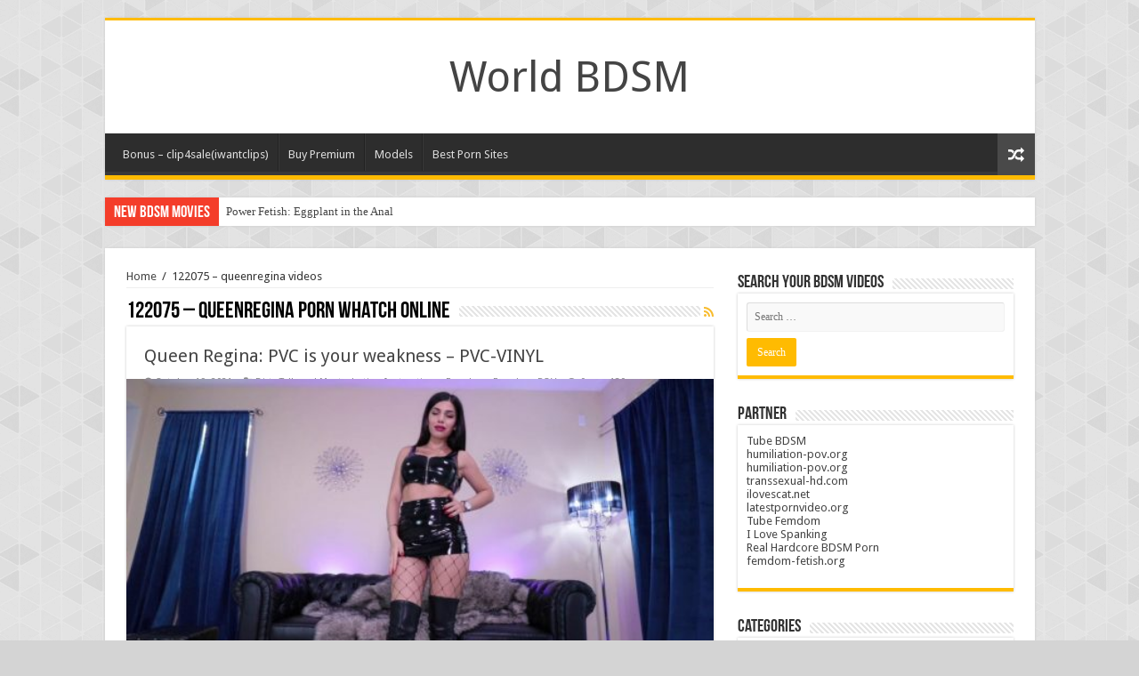

--- FILE ---
content_type: application/javascript
request_url: https://worldbdsm.net/wp-content/cache/autoptimize/js/autoptimize_single_7d580aa0abe65eefd93748cf8cd0b9dd.js
body_size: 2333
content:
function sf_addItem(e,s,a,l,t){var r=jQuery(e).find(".live-search_ajaxy-selective-item"),i=!1,c="",n=t.split(":");if(c=2==n.length?n[0]:t,r.length>0)for(var o=0;o<r.length;o++)if(jQuery(r[o]).find("input.live-search_ajaxy-selective-close-hidden").val()==c){i=!0;break}if(i)return jQuery(e).find(".live-search_ajaxy-selective-input").val(""),void jQuery("#live-search_sb").hide();var u=s.split(":");2==u.length&&(s=n[1]);var h=jQuery('<span class="live-search_ajaxy-selective-item">'+s+'<a class="live-search_ajaxy-selective-close">X</a><input class="live-search_ajaxy-selective-close-hidden" type="hidden" name="'+a+'" value="'+c+'" /></span>');r.length<=0?jQuery(e).prepend(h):h.insertAfter(r[r.length-1]),h.click(function(){jQuery(this).remove()});var v=jQuery(e).find(".live-search_ajaxy-selective-input");v&&(v.val(""),"array"!=l?v.css("visibility","hidden"):v.focus()),jQuery("#live-search_sb").hide()}!function($){$.fn.extend({ajaxyLiveSearch:function(e,s){return e=e&&"object"==typeof e?$.extend({},$.ajaxyLiveSearch.defaults,e):$.ajaxyLiveSearch.defaults,this.is("input")?void this.each(function(){new $.ajaxyLiveSearch.load(this,e,s)}):void 0}}),$.ajaxyLiveSearch={element:null,timeout:null,options:null,load:function(e,s){this.element=e,this.timeout=null,this.options=s,""==$(e).val()&&$(e).val(s.text),$(e).attr("autocomplete","off"),0==$("#live-search_sb").length&&$("body").append('<div id="live-search_sb" class="live-search_sb" style="position:absolute;display:none;width:'+s.width+'px;z-index:9999"><div class="live-search_sb_cont"><div class="live-search_sb_top"></div><div id="live-search_results" style="width:100%"><div id="live-search_val" ></div><div id="live-search_more"></div></div><div class="live-search_sb_bottom"></div></div></div>'),$.ajaxyLiveSearch.loadEvents(this)},loadResults:function(object){if(options=object.options,elem=object.element,window.sf_lastElement=elem,""!=jQuery(elem).val()){jQuery("body").data("live-search_results",null);var loading='<li class="live-search_lnk live-search_more live-search_selected"><a id="live-search_loading" href="'+options.searchUrl.replace("%s",encodeURI(jQuery(elem).val()))+'"><i class="fa fa-spinner fa-spin"></i></a></li>';jQuery("#live-search_val").html("<ul>"+loading+"</ul>");var pos=this.bounds(elem,options),containerPos=this.bounds(".top-nav .container",options);if(!pos)return jQuery("#live-search_sb").hide(),!1;Math.ceil(containerPos.left)+parseInt(options.width,10)>jQuery(window).width()&&jQuery("#live-search_sb").css("width",jQuery(window).width()-containerPos.left-20),jQuery("body").hasClass("rtl")?jQuery("#live-search_sb").css({top:pos.bottom,right:containerPos.right}):jQuery("#live-search_sb").css({top:pos.bottom,right:containerPos.left}),jQuery("#live-search_sb").show();var data={action:"ajaxy_sf",sf_value:jQuery(elem).val(),search:options.search};if(options.ajaxData&&(data=window[options.ajaxData](data)),options.search){var mresults=options.search.split(","),results=[],m="",s=0,c=[];for(var kindex in mresults){var dm=mresults[kindex].split(":");2==dm.length?0==dm[1].indexOf(jQuery(elem).val())&&(results[results.length]=mresults[kindex]):1==dm.length&&0==mresults[kindex].indexOf(jQuery(elem).val())&&(results[results.length]=mresults[kindex])}c=$.ajaxyLiveSearch.htmlArrayResults(results),m+=c[0],s+=c[1];var sf_selected="";0==s&&(sf_selected=" live-search_selected"),m+='<li class="live-search_lnk live-search_more'+sf_selected+'">{total} '+tie.lang_results_found+"</li>",m=m.replace(/{search_value_escaped}/g,jQuery(elem).val()),m=m.replace(/{search_url_escaped}/g,options.searchUrl.replace("%s",encodeURI(jQuery(elem).val()))),m=m.replace(/{search_value}/g,jQuery(elem).val()),m=m.replace(/{total}/g,s),jQuery("body").data("live-search_results",results),s>0?jQuery("#live-search_val").html("<ul>"+m+"</ul>"):jQuery("#live-search_val").html("<ul>"+m+"</ul>"),$.ajaxyLiveSearch.loadLiveEvents(object),jQuery("#live-search_sb").show()}else jQuery.post(options.ajaxUrl,data,function(resp){var results=eval("("+resp+")"),m="",s=0;for(var mindex in results){var c=[];for(var kindex in results[mindex])c=$.ajaxyLiveSearch.htmlResults(results[mindex][kindex],mindex,kindex),m+=c[0],s+=c[1]}var sf_selected="";0==s?(sf_selected=" live-search_selected",m+='<li class="live-search_lnk live-search_more">'+tie.lang_no_results+"</li>"):(options.callback||(m+='<li class="live-search_lnk live-search_more">'+sf_templates+"</li>"),m=m.replace(/{search_value_escaped}/g,jQuery(elem).val()),m=m.replace(/{search_url_escaped}/g,options.searchUrl.replace("%s",encodeURI(jQuery(elem).val())))),jQuery("body").data("live-search_results",results),s>0?jQuery("#live-search_val").html('<ul class="live-search_main">'+m+"</ul>"):jQuery("#live-search_val").html('<ul class="live-search_main">'+m+"</ul>"),$.ajaxyLiveSearch.loadLiveEvents(object),jQuery("#live-search_sb").show()})}else jQuery("#live-search_sb").hide()},bounds:function(e,s){var a=jQuery(e).offset();return a?{top:a.top,left:a.left+s.leftOffset,bottom:a.top+jQuery(e).innerHeight()+s.topOffset,right:a.left-jQuery("#live-search_sb").innerWidth()+jQuery(e).innerWidth()}:void 0},htmlResults:function(e,s,a){var l="",t=0;if("undefined"!=typeof e&&e.all.length>0){l+='<li class="live-search_header">'+e.title+'</li><li><div class="live-search_result_container"><ul>';for(var r=0;r<e.all.length;r++)t++,l+="<li result-type='object' index-type='"+s+"' index-array='"+a+"' index='"+r+"' class=\"live-search_lnk "+e.class_name+'">'+$.ajaxyLiveSearch.replaceResults(e.all[r],e.template)+"</li>";l+="</ul></div></li>"}return new Array(l,t)},htmlArrayResults:function(e){var s="",a=0;if("undefined"!=typeof e&&e.length>0){s+='<li><div class="live-search_result_container"><ul>';for(var l=0;l<e.length;l++){var t=e[l].split(":"),r="";r=2==t.length?t[1]:e[l],a++,s+="<li result-type='array' index='"+l+"' class=\"live-search_lnk live-search_category\"><a href='javascript:;'>"+r+"</a></li>"}s+="</ul></div></li>"}return new Array(s,a)},replaceResults:function(e,s){for(var a in e)s=s.replace(new RegExp("{"+a+"}","g"),e[a]);return s},loadLiveEvents:function(e){var s={object:e};jQuery("#live-search_val li.live-search_lnk").mouseover(function(){jQuery(".live-search_lnk").each(function(){jQuery(this).attr("class",jQuery(this).attr("class").replace(" live-search_selected",""))}),jQuery(this).attr("class",jQuery(this).attr("class")+" live-search_selected")}),s.object.options.callback&&jQuery("#live-search_val li.live-search_lnk").click(function(){try{window[s.object.options.callback](s.object,this)}catch(e){alert(e)}return!1})},loadEvents:function(e){var s={object:e};jQuery(document).click(function(){jQuery("#live-search_sb").hide()}),jQuery(window).resize(function(){var e=$.ajaxyLiveSearch.bounds(window.sf_lastElement,s.object.options);e&&jQuery("#live-search_sb").css({top:e.bottom,left:e.left})}),jQuery(e.element).keyup(function(e){if("38"!=e.keyCode&&"40"!=e.keyCode&&"13"!=e.keyCode&&"27"!=e.keyCode&&"39"!=e.keyCode&&"37"!=e.keyCode){var a=s.object;null!=a.timeout&&clearTimeout(a.timeout),jQuery(a.element).attr("class",jQuery(a.element).attr("class").replace(" live-search_focused","")+" live-search_focused");var l={object:s.object};a.timeout=setTimeout(function(){jQuery.ajaxyLiveSearch.loadResults(l.object)},s.object.options.delay)}}),jQuery(window).keydown(function(e){if("none"!=jQuery("#live-search_sb").css("display")&&"undefined"!=jQuery("#live-search_sb").css("display")&&jQuery("#live-search_sb").length>0)if("38"==e.keyCode||"40"==e.keyCode){jQuery.browser.webkit&&jQuery("#live-search_sb").focus();var a=!1,l=jQuery("#live-search_val li.live-search_lnk"),t=!1;e.stopPropagation(),e.preventDefault();for(var r=0;r<l.length;r++)jQuery(l[r]).attr("class").indexOf("live-search_selected")>=0&&0==t?(a=!0,r<l.length-1&&"40"==e.keyCode?(jQuery(l[r]).attr("class",jQuery(l[r]).attr("class").replace(" live-search_selected","")),jQuery(l[r+1]).attr("class",jQuery(l[r+1]).attr("class")+" live-search_selected"),r+=1,t=!0):r>0&&"38"==e.keyCode&&(jQuery(l[r]).attr("class",jQuery(l[r]).attr("class").replace(" live-search_selected","")),jQuery(l[r-1]).attr("class",jQuery(l[r-1]).attr("class")+" live-search_selected"),r+=1,t=!0)):jQuery(l[r]).attr("class",jQuery(l[r]).attr("class").replace(" live-search_selected",""));0==a&&l.length>0&&jQuery(l[0]).attr("class",jQuery(l[0]).attr("class")+" live-search_selected")}else if(27==e.keyCode)jQuery("#live-search_sb").hide();else if(13==e.keyCode){var i=jQuery("#live-search_val li.live-search_selected a").attr("href");return"undefined"!=typeof i&&""!=i?(s.object.options.callback?s.object.options.callback(this):window.location.href=i,!1):(s.object.options.callback?s.object.options.callback(this):null!=s.object.element&&(window.location.href=sf_url.replace("%s",encodeURI(jQuery(s.object).val()))),!1)}}),jQuery(e.element).focus(function(){jQuery(this).val()==s.object.options.text&&(jQuery(this).val(""),jQuery(this).attr("class",jQuery(this).attr("class")+" live-search_focused")),s.object.options.expand>0&&jQuery(s.object.element).animate({width:s.object.options.iwidth})}),jQuery(e.element).blur(function(){""==jQuery(this).val()&&(jQuery(this).val(s.object.options.text),jQuery(this).attr("class",jQuery(this).attr("class").replace(/ sf_focused/g,""))),s.object.options.expand>0&&jQuery(s.object.element).animate({width:s.object.options.expand})})}},$.ajaxyLiveSearch.defaults={delay:500,leftOffset:0,topOffset:5,text:"Search For",iwidth:180,width:315,ajaxUrl:"",ajaxData:!1,searchUrl:"",expand:!1,callback:!1,search:!1}}(jQuery);